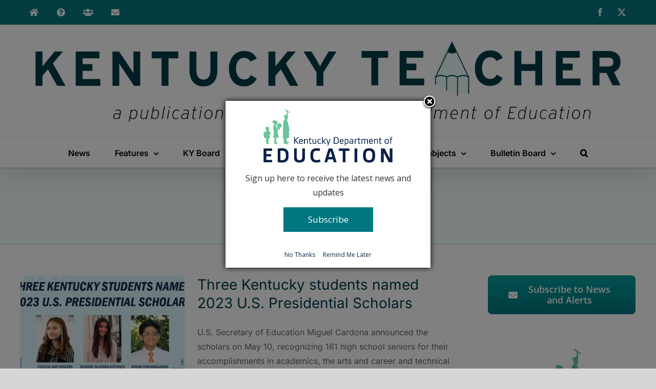

--- FILE ---
content_type: text/html; charset=UTF-8
request_url: https://www.kentuckyteacher.org/tag/the-white-house/
body_size: 9152
content:
<!DOCTYPE html>
<html class="avada-html-layout-wide avada-html-header-position-top avada-html-is-archive" lang="en-US" prefix="og: http://ogp.me/ns# fb: http://ogp.me/ns/fb#">
<head>
	<meta http-equiv="X-UA-Compatible" content="IE=edge" />
	<meta http-equiv="Content-Type" content="text/html; charset=utf-8"/>
	<meta name="viewport" content="width=device-width, initial-scale=1" />
	<title>The White House &#8211; Kentucky Teacher</title>
<meta name='robots' content='max-image-preview:large' />
	<style>img:is([sizes="auto" i], [sizes^="auto," i]) { contain-intrinsic-size: 3000px 1500px }</style>
	<link rel='dns-prefetch' href='//platform-api.sharethis.com' />
<link rel="alternate" type="application/rss+xml" title="Kentucky Teacher &raquo; Feed" href="https://www.kentuckyteacher.org/feed/" />
<link rel="alternate" type="application/rss+xml" title="Kentucky Teacher &raquo; Comments Feed" href="https://www.kentuckyteacher.org/comments/feed/" />
		
		
		
				<link rel="alternate" type="application/rss+xml" title="Kentucky Teacher &raquo; The White House Tag Feed" href="https://www.kentuckyteacher.org/tag/the-white-house/feed/" />
				
		<meta property="og:locale" content="en_US"/>
		<meta property="og:type" content="article"/>
		<meta property="og:site_name" content="Kentucky Teacher"/>
		<meta property="og:title" content="  The White House"/>
				<meta property="og:url" content="https://www.kentuckyteacher.org/news/2023/05/three-kentucky-students-named-2023-u-s-presidential-scholars/"/>
																				<meta property="og:image" content="https://www.kentuckyteacher.org/wp-content/uploads/2023/05/Three-Kentucky-Students-Named-2023-U.S.-Presidential-Scholars-01.png"/>
		<meta property="og:image:width" content="800"/>
		<meta property="og:image:height" content="400"/>
		<meta property="og:image:type" content="image/png"/>
				<link rel='stylesheet' id='tablepress-default-css' href='https://www.kentuckyteacher.org/wp-content/plugins/tablepress/css/build/default.css?ver=3.2.5' type='text/css' media='all' />
<link rel='stylesheet' id='child-style-css' href='https://www.kentuckyteacher.org/wp-content/themes/Avada-Child-Theme/style.css?ver=6.8.3' type='text/css' media='all' />
<link rel='stylesheet' id='fusion-dynamic-css-css' href='https://www.kentuckyteacher.org/wp-content/uploads/fusion-styles/f5c248476f14035e870106daa5328415.min.css?ver=3.11.14' type='text/css' media='all' />
<script type="text/javascript" src="https://www.kentuckyteacher.org/wp-includes/js/jquery/jquery.min.js?ver=3.7.1" id="jquery-core-js"></script>
<script type="text/javascript" src="https://www.kentuckyteacher.org/wp-includes/js/jquery/jquery-migrate.min.js?ver=3.4.1" id="jquery-migrate-js"></script>
<script type="text/javascript" src="//platform-api.sharethis.com/js/sharethis.js#source=googleanalytics-wordpress#product=ga" id="googleanalytics-platform-sharethis-js"></script>
<link rel="https://api.w.org/" href="https://www.kentuckyteacher.org/wp-json/" /><link rel="alternate" title="JSON" type="application/json" href="https://www.kentuckyteacher.org/wp-json/wp/v2/tags/5575" /><link rel="EditURI" type="application/rsd+xml" title="RSD" href="https://www.kentuckyteacher.org/xmlrpc.php?rsd" />
<link id='MediaRSS' rel='alternate' type='application/rss+xml' title='NextGEN Gallery RSS Feed' href='https://www.kentuckyteacher.org/wp-content/plugins/nextgen-gallery/src/Legacy/xml/media-rss.php' />
<link rel="preload" href="https://www.kentuckyteacher.org/wp-content/themes/Avada/includes/lib/assets/fonts/icomoon/awb-icons.woff" as="font" type="font/woff" crossorigin><link rel="preload" href="//www.kentuckyteacher.org/wp-content/themes/Avada/includes/lib/assets/fonts/fontawesome/webfonts/fa-brands-400.woff2" as="font" type="font/woff2" crossorigin><link rel="preload" href="//www.kentuckyteacher.org/wp-content/themes/Avada/includes/lib/assets/fonts/fontawesome/webfonts/fa-regular-400.woff2" as="font" type="font/woff2" crossorigin><link rel="preload" href="//www.kentuckyteacher.org/wp-content/themes/Avada/includes/lib/assets/fonts/fontawesome/webfonts/fa-solid-900.woff2" as="font" type="font/woff2" crossorigin><style type="text/css" id="css-fb-visibility">@media screen and (max-width: 640px){.fusion-no-small-visibility{display:none !important;}body .sm-text-align-center{text-align:center !important;}body .sm-text-align-left{text-align:left !important;}body .sm-text-align-right{text-align:right !important;}body .sm-flex-align-center{justify-content:center !important;}body .sm-flex-align-flex-start{justify-content:flex-start !important;}body .sm-flex-align-flex-end{justify-content:flex-end !important;}body .sm-mx-auto{margin-left:auto !important;margin-right:auto !important;}body .sm-ml-auto{margin-left:auto !important;}body .sm-mr-auto{margin-right:auto !important;}body .fusion-absolute-position-small{position:absolute;top:auto;width:100%;}.awb-sticky.awb-sticky-small{ position: sticky; top: var(--awb-sticky-offset,0); }}@media screen and (min-width: 641px) and (max-width: 1024px){.fusion-no-medium-visibility{display:none !important;}body .md-text-align-center{text-align:center !important;}body .md-text-align-left{text-align:left !important;}body .md-text-align-right{text-align:right !important;}body .md-flex-align-center{justify-content:center !important;}body .md-flex-align-flex-start{justify-content:flex-start !important;}body .md-flex-align-flex-end{justify-content:flex-end !important;}body .md-mx-auto{margin-left:auto !important;margin-right:auto !important;}body .md-ml-auto{margin-left:auto !important;}body .md-mr-auto{margin-right:auto !important;}body .fusion-absolute-position-medium{position:absolute;top:auto;width:100%;}.awb-sticky.awb-sticky-medium{ position: sticky; top: var(--awb-sticky-offset,0); }}@media screen and (min-width: 1025px){.fusion-no-large-visibility{display:none !important;}body .lg-text-align-center{text-align:center !important;}body .lg-text-align-left{text-align:left !important;}body .lg-text-align-right{text-align:right !important;}body .lg-flex-align-center{justify-content:center !important;}body .lg-flex-align-flex-start{justify-content:flex-start !important;}body .lg-flex-align-flex-end{justify-content:flex-end !important;}body .lg-mx-auto{margin-left:auto !important;margin-right:auto !important;}body .lg-ml-auto{margin-left:auto !important;}body .lg-mr-auto{margin-right:auto !important;}body .fusion-absolute-position-large{position:absolute;top:auto;width:100%;}.awb-sticky.awb-sticky-large{ position: sticky; top: var(--awb-sticky-offset,0); }}</style>		<script type="text/javascript">
			var doc = document.documentElement;
			doc.setAttribute( 'data-useragent', navigator.userAgent );
		</script>
		<!-- Google tag (gtag.js) -->
<script async src="https://www.googletagmanager.com/gtag/js?id=G-5LWZ12FNVL"></script>
<script>
  window.dataLayer = window.dataLayer || [];
  function gtag(){dataLayer.push(arguments);}
  gtag('js', new Date());

  gtag('config', 'G-5LWZ12FNVL');
</script>

	</head>

<body class="archive tag tag-the-white-house tag-5575 wp-theme-Avada wp-child-theme-Avada-Child-Theme has-sidebar fusion-image-hovers fusion-pagination-sizing fusion-button_type-flat fusion-button_span-no fusion-button_gradient-linear avada-image-rollover-circle-yes avada-image-rollover-no fusion-has-button-gradient fusion-body ltr fusion-sticky-header no-tablet-sticky-header no-mobile-sticky-header no-mobile-slidingbar no-mobile-totop fusion-sub-menu-fade mobile-logo-pos-center layout-wide-mode avada-has-boxed-modal-shadow- layout-scroll-offset-full avada-has-zero-margin-offset-top fusion-top-header menu-text-align-center mobile-menu-design-classic fusion-show-pagination-text fusion-header-layout-v5 avada-responsive avada-footer-fx-sticky avada-menu-highlight-style-bar fusion-search-form-clean fusion-main-menu-search-overlay fusion-avatar-circle avada-dropdown-styles avada-blog-layout-medium avada-blog-archive-layout-medium avada-header-shadow-yes avada-menu-icon-position-left avada-has-megamenu-shadow avada-has-mobile-menu-search avada-has-main-nav-search-icon avada-has-breadcrumb-mobile-hidden avada-has-titlebar-bar_and_content avada-has-pagination-width_height avada-flyout-menu-direction-fade avada-ec-views-v1" data-awb-post-id="41592">
		<a class="skip-link screen-reader-text" href="#content">Skip to content</a>

	<div id="boxed-wrapper">
		<div class="fusion-sides-frame"></div>
		<div id="wrapper" class="fusion-wrapper">
			<div id="home" style="position:relative;top:-1px;"></div>
			
				
			<header class="fusion-header-wrapper fusion-header-shadow">
				<div class="fusion-header-v5 fusion-logo-alignment fusion-logo-center fusion-sticky-menu- fusion-sticky-logo- fusion-mobile-logo- fusion-sticky-menu-only fusion-header-menu-align-center fusion-mobile-menu-design-classic">
					
<div class="fusion-secondary-header">
	<div class="fusion-row">
					<div class="fusion-alignleft">
				<nav class="fusion-secondary-menu" role="navigation" aria-label="Secondary Menu"><ul id="menu-pages" class="menu"><li  id="menu-item-15"  class="menu-item menu-item-type-custom menu-item-object-custom menu-item-home menu-item-15"  data-item-id="15"><a  title="Home" href="http://www.kentuckyteacher.org" class="fusion-icon-only-link fusion-flex-link fusion-bar-highlight"><span class="fusion-megamenu-icon"><i class="glyphicon fa-home fas" aria-hidden="true"></i></span><span class="menu-text"><span class="menu-title">Home</span></span></a></li><li  id="menu-item-16"  class="menu-item menu-item-type-post_type menu-item-object-page menu-item-16"  data-item-id="16"><a  title="About" href="https://www.kentuckyteacher.org/about/" class="fusion-icon-only-link fusion-flex-link fusion-bar-highlight fusion-has-description"><span class="fusion-megamenu-icon"><i class="glyphicon fa-question-circle fas" aria-hidden="true"></i></span><span class="menu-text"><span class="menu-title">About<span class="fusion-menu-description">This is an example of a WordPress page, you could edit this to put information about yourself or your site so readers know where you are coming from. You can create as many pages like this one or sub-pages as you like and manage all of your content inside of WordPress.</span></span></span></a></li><li  id="menu-item-39959"  class="menu-item menu-item-type-post_type menu-item-object-page menu-item-39959"  data-item-id="39959"><a  title="Staff" href="https://www.kentuckyteacher.org/about/staff/" class="fusion-icon-only-link fusion-flex-link fusion-bar-highlight"><span class="fusion-megamenu-icon"><i class="glyphicon fa-users fas" aria-hidden="true"></i></span><span class="menu-text"><span class="menu-title">Staff</span></span></a></li><li  id="menu-item-26"  class="menu-item menu-item-type-post_type menu-item-object-page menu-item-26"  data-item-id="26"><a  title="Contact" href="https://www.kentuckyteacher.org/contact/" class="fusion-icon-only-link fusion-flex-link fusion-bar-highlight fusion-has-description"><span class="fusion-megamenu-icon"><i class="glyphicon fa-envelope fas" aria-hidden="true"></i></span><span class="menu-text"><span class="menu-title">Contact<span class="fusion-menu-description">[contact-form 1 “Contact form 1”]</span></span></span></a></li></ul></nav><nav class="fusion-mobile-nav-holder fusion-mobile-menu-text-align-left" aria-label="Secondary Mobile Menu"></nav>			</div>
							<div class="fusion-alignright">
				<div class="fusion-social-links-header"><div class="fusion-social-networks"><div class="fusion-social-networks-wrapper"><a  class="fusion-social-network-icon fusion-tooltip fusion-facebook awb-icon-facebook" style data-placement="bottom" data-title="Facebook" data-toggle="tooltip" title="Facebook" href="https://www.facebook.com/KentuckyTeacher" target="_blank" rel="noreferrer nofollow"><span class="screen-reader-text">Facebook</span></a><a  class="fusion-social-network-icon fusion-tooltip fusion-twitter awb-icon-twitter" style data-placement="bottom" data-title="X" data-toggle="tooltip" title="X" href="https://twitter.com/KyDeptofEd" target="_blank" rel="noopener noreferrer nofollow"><span class="screen-reader-text">X</span></a></div></div></div>			</div>
			</div>
</div>
<div class="fusion-header-sticky-height"></div>
<div class="fusion-sticky-header-wrapper"> <!-- start fusion sticky header wrapper -->
	<div class="fusion-header">
		<div class="fusion-row">
							<div class="fusion-logo" data-margin-top="0px" data-margin-bottom="0px" data-margin-left="0px" data-margin-right="0px">
			<a class="fusion-logo-link"  href="https://www.kentuckyteacher.org/" >

						<!-- standard logo -->
			<img src="https://www.kentuckyteacher.org/wp-content/uploads/2022/04/Kentucky-Teacher-Logo-FNL-2-22-01.png" srcset="https://www.kentuckyteacher.org/wp-content/uploads/2022/04/Kentucky-Teacher-Logo-FNL-2-22-01.png 1x" width="3300" height="602" alt="Kentucky Teacher Logo" data-retina_logo_url="" class="fusion-standard-logo" />

			
					</a>
		</div>
										
					</div>
	</div>
	<div class="fusion-secondary-main-menu">
		<div class="fusion-row">
			<nav class="fusion-main-menu" aria-label="Main Menu"><div class="fusion-overlay-search">		<form role="search" class="searchform fusion-search-form  fusion-search-form-clean" method="get" action="https://www.kentuckyteacher.org/">
			<div class="fusion-search-form-content">

				
				<div class="fusion-search-field search-field">
					<label><span class="screen-reader-text">Search for:</span>
													<input type="search" value="" name="s" class="s" placeholder="Search..." required aria-required="true" aria-label="Search..."/>
											</label>
				</div>
				<div class="fusion-search-button search-button">
					<input type="submit" class="fusion-search-submit searchsubmit" aria-label="Search" value="&#xf002;" />
									</div>

				
			</div>


			
		</form>
		<div class="fusion-search-spacer"></div><a href="#" role="button" aria-label="Close Search" class="fusion-close-search"></a></div><ul id="menu-categories" class="fusion-menu"><li  id="menu-item-60"  class="menu-item menu-item-type-taxonomy menu-item-object-category menu-item-60"  data-item-id="60"><a  href="https://www.kentuckyteacher.org/news/" class="fusion-bar-highlight"><span class="menu-text">News</span></a></li><li  id="menu-item-10"  class="menu-item menu-item-type-taxonomy menu-item-object-category menu-item-has-children menu-item-10 fusion-dropdown-menu"  data-item-id="10"><a  href="https://www.kentuckyteacher.org/features/" class="fusion-bar-highlight"><span class="menu-text">Features</span> <span class="fusion-caret"><i class="fusion-dropdown-indicator" aria-hidden="true"></i></span></a><ul class="sub-menu"><li  id="menu-item-9717"  class="menu-item menu-item-type-taxonomy menu-item-object-category menu-item-9717 fusion-dropdown-submenu" ><a  href="https://www.kentuckyteacher.org/features/photos/" class="fusion-bar-highlight"><span>Photos</span></a></li></ul></li><li  id="menu-item-39944"  class="menu-item menu-item-type-taxonomy menu-item-object-category menu-item-39944"  data-item-id="39944"><a  href="https://www.kentuckyteacher.org/kyboard/" class="fusion-bar-highlight"><span class="menu-text">KY Board</span></a></li><li  id="menu-item-25251"  class="menu-item menu-item-type-taxonomy menu-item-object-category menu-item-has-children menu-item-25251 fusion-dropdown-menu"  data-item-id="25251"><a  href="https://www.kentuckyteacher.org/leadership/" class="fusion-bar-highlight"><span class="menu-text">Leadership</span> <span class="fusion-caret"><i class="fusion-dropdown-indicator" aria-hidden="true"></i></span></a><ul class="sub-menu"><li  id="menu-item-7"  class="menu-item menu-item-type-taxonomy menu-item-object-category menu-item-7 fusion-dropdown-submenu" ><a  href="https://www.kentuckyteacher.org/leadership/commissioners-comments/" class="fusion-bar-highlight"><span>Commissioner&#8217;s Comments</span></a></li><li  id="menu-item-28129"  class="menu-item menu-item-type-taxonomy menu-item-object-category menu-item-28129 fusion-dropdown-submenu" ><a  href="https://www.kentuckyteacher.org/leadership/educator-spotlight/" class="fusion-bar-highlight"><span>Educator Spotlight</span></a></li><li  id="menu-item-36440"  class="menu-item menu-item-type-taxonomy menu-item-object-category menu-item-36440 fusion-dropdown-submenu" ><a  href="https://www.kentuckyteacher.org/leadership/kde-employee-spotlight/" class="fusion-bar-highlight"><span>KDE Employee Spotlight</span></a></li><li  id="menu-item-21410"  class="menu-item menu-item-type-taxonomy menu-item-object-category menu-item-21410 fusion-dropdown-submenu" ><a  href="https://www.kentuckyteacher.org/leadership/guest-columns/" class="fusion-bar-highlight"><span>Guest Columns</span></a></li></ul></li><li  id="menu-item-33651"  class="menu-item menu-item-type-taxonomy menu-item-object-category menu-item-has-children menu-item-33651 fusion-dropdown-menu"  data-item-id="33651"><a  href="https://www.kentuckyteacher.org/student-support/" class="fusion-bar-highlight"><span class="menu-text">Student Support</span> <span class="fusion-caret"><i class="fusion-dropdown-indicator" aria-hidden="true"></i></span></a><ul class="sub-menu"><li  id="menu-item-34036"  class="menu-item menu-item-type-taxonomy menu-item-object-category menu-item-34036 fusion-dropdown-submenu" ><a  href="https://www.kentuckyteacher.org/student-support/giftedandtalented/" class="fusion-bar-highlight"><span>Gifted and Talented</span></a></li><li  id="menu-item-33724"  class="menu-item menu-item-type-taxonomy menu-item-object-category menu-item-33724 fusion-dropdown-submenu" ><a  href="https://www.kentuckyteacher.org/student-support/school-counselors/" class="fusion-bar-highlight"><span>School Counselors</span></a></li><li  id="menu-item-33652"  class="menu-item menu-item-type-taxonomy menu-item-object-category menu-item-33652 fusion-dropdown-submenu" ><a  href="https://www.kentuckyteacher.org/student-support/school-safety/" class="fusion-bar-highlight"><span>School Safety</span></a></li></ul></li><li  id="menu-item-25252"  class="menu-item menu-item-type-taxonomy menu-item-object-category menu-item-has-children menu-item-25252 fusion-dropdown-menu"  data-item-id="25252"><a  href="https://www.kentuckyteacher.org/subjects/" class="fusion-bar-highlight"><span class="menu-text">Subjects</span> <span class="fusion-caret"><i class="fusion-dropdown-indicator" aria-hidden="true"></i></span></a><ul class="sub-menu"><li  id="menu-item-31728"  class="menu-item menu-item-type-taxonomy menu-item-object-category menu-item-31728 fusion-dropdown-submenu" ><a  href="https://www.kentuckyteacher.org/subjects/career-technical-education/" class="fusion-bar-highlight"><span>Career &amp; Technical Education</span></a></li><li  id="menu-item-25254"  class="menu-item menu-item-type-taxonomy menu-item-object-category menu-item-25254 fusion-dropdown-submenu" ><a  href="https://www.kentuckyteacher.org/subjects/global-competency-world-languages/" class="fusion-bar-highlight"><span>Global Competency/World Languages</span></a></li><li  id="menu-item-28237"  class="menu-item menu-item-type-taxonomy menu-item-object-category menu-item-28237 fusion-dropdown-submenu" ><a  href="https://www.kentuckyteacher.org/subjects/health-and-physical-education/" class="fusion-bar-highlight"><span>Health and Physical Education</span></a></li><li  id="menu-item-25890"  class="menu-item menu-item-type-taxonomy menu-item-object-category menu-item-25890 fusion-dropdown-submenu" ><a  href="https://www.kentuckyteacher.org/subjects/library-media/" class="fusion-bar-highlight"><span>Library Media</span></a></li><li  id="menu-item-25253"  class="menu-item menu-item-type-taxonomy menu-item-object-category menu-item-25253 fusion-dropdown-submenu" ><a  href="https://www.kentuckyteacher.org/subjects/literacy/" class="fusion-bar-highlight"><span>Literacy</span></a></li><li  id="menu-item-27096"  class="menu-item menu-item-type-taxonomy menu-item-object-category menu-item-27096 fusion-dropdown-submenu" ><a  href="https://www.kentuckyteacher.org/subjects/mathematics/" class="fusion-bar-highlight"><span>Mathematics</span></a></li><li  id="menu-item-26273"  class="menu-item menu-item-type-taxonomy menu-item-object-category menu-item-26273 fusion-dropdown-submenu" ><a  href="https://www.kentuckyteacher.org/subjects/science/" class="fusion-bar-highlight"><span>Science</span></a></li><li  id="menu-item-27486"  class="menu-item menu-item-type-taxonomy menu-item-object-category menu-item-27486 fusion-dropdown-submenu" ><a  href="https://www.kentuckyteacher.org/subjects/social-studies/" class="fusion-bar-highlight"><span>Social Studies</span></a></li><li  id="menu-item-26697"  class="menu-item menu-item-type-taxonomy menu-item-object-category menu-item-26697 fusion-dropdown-submenu" ><a  href="https://www.kentuckyteacher.org/subjects/visual-performing-arts/" class="fusion-bar-highlight"><span>Visual &amp; Performing Arts</span></a></li></ul></li><li  id="menu-item-6"  class="menu-item menu-item-type-taxonomy menu-item-object-category menu-item-has-children menu-item-6 fusion-dropdown-menu"  data-item-id="6"><a  href="https://www.kentuckyteacher.org/bulletin-board/" class="fusion-bar-highlight"><span class="menu-text">Bulletin Board</span> <span class="fusion-caret"><i class="fusion-dropdown-indicator" aria-hidden="true"></i></span></a><ul class="sub-menu"><li  id="menu-item-5"  class="menu-item menu-item-type-taxonomy menu-item-object-category menu-item-5 fusion-dropdown-submenu" ><a  href="https://www.kentuckyteacher.org/bulletin-board/announcements/" class="fusion-bar-highlight"><span>Announcements</span></a></li><li  id="menu-item-8"  class="menu-item menu-item-type-taxonomy menu-item-object-category menu-item-8 fusion-dropdown-submenu" ><a  href="https://www.kentuckyteacher.org/bulletin-board/conferences-workshops/" class="fusion-bar-highlight"><span>Conferences &amp; Workshops</span></a></li><li  id="menu-item-9"  class="menu-item menu-item-type-taxonomy menu-item-object-category menu-item-9 fusion-dropdown-submenu" ><a  href="https://www.kentuckyteacher.org/bulletin-board/contest-events/" class="fusion-bar-highlight"><span>Contests &amp; Other Events</span></a></li><li  id="menu-item-13"  class="menu-item menu-item-type-taxonomy menu-item-object-category menu-item-13 fusion-dropdown-submenu" ><a  href="https://www.kentuckyteacher.org/bulletin-board/resources/" class="fusion-bar-highlight"><span>Resources</span></a></li><li  id="menu-item-14"  class="menu-item menu-item-type-taxonomy menu-item-object-category menu-item-14 fusion-dropdown-submenu" ><a  href="https://www.kentuckyteacher.org/bulletin-board/special-recognition/" class="fusion-bar-highlight"><span>Special Recognition</span></a></li></ul></li><li class="fusion-custom-menu-item fusion-main-menu-search fusion-search-overlay"><a class="fusion-main-menu-icon fusion-bar-highlight" href="#" aria-label="Search" data-title="Search" title="Search" role="button" aria-expanded="false"></a></li></ul></nav><div class="fusion-mobile-navigation"><ul id="menu-categories-1" class="fusion-mobile-menu"><li   class="menu-item menu-item-type-taxonomy menu-item-object-category menu-item-60"  data-item-id="60"><a  href="https://www.kentuckyteacher.org/news/" class="fusion-bar-highlight"><span class="menu-text">News</span></a></li><li   class="menu-item menu-item-type-taxonomy menu-item-object-category menu-item-has-children menu-item-10 fusion-dropdown-menu"  data-item-id="10"><a  href="https://www.kentuckyteacher.org/features/" class="fusion-bar-highlight"><span class="menu-text">Features</span> <span class="fusion-caret"><i class="fusion-dropdown-indicator" aria-hidden="true"></i></span></a><ul class="sub-menu"><li   class="menu-item menu-item-type-taxonomy menu-item-object-category menu-item-9717 fusion-dropdown-submenu" ><a  href="https://www.kentuckyteacher.org/features/photos/" class="fusion-bar-highlight"><span>Photos</span></a></li></ul></li><li   class="menu-item menu-item-type-taxonomy menu-item-object-category menu-item-39944"  data-item-id="39944"><a  href="https://www.kentuckyteacher.org/kyboard/" class="fusion-bar-highlight"><span class="menu-text">KY Board</span></a></li><li   class="menu-item menu-item-type-taxonomy menu-item-object-category menu-item-has-children menu-item-25251 fusion-dropdown-menu"  data-item-id="25251"><a  href="https://www.kentuckyteacher.org/leadership/" class="fusion-bar-highlight"><span class="menu-text">Leadership</span> <span class="fusion-caret"><i class="fusion-dropdown-indicator" aria-hidden="true"></i></span></a><ul class="sub-menu"><li   class="menu-item menu-item-type-taxonomy menu-item-object-category menu-item-7 fusion-dropdown-submenu" ><a  href="https://www.kentuckyteacher.org/leadership/commissioners-comments/" class="fusion-bar-highlight"><span>Commissioner&#8217;s Comments</span></a></li><li   class="menu-item menu-item-type-taxonomy menu-item-object-category menu-item-28129 fusion-dropdown-submenu" ><a  href="https://www.kentuckyteacher.org/leadership/educator-spotlight/" class="fusion-bar-highlight"><span>Educator Spotlight</span></a></li><li   class="menu-item menu-item-type-taxonomy menu-item-object-category menu-item-36440 fusion-dropdown-submenu" ><a  href="https://www.kentuckyteacher.org/leadership/kde-employee-spotlight/" class="fusion-bar-highlight"><span>KDE Employee Spotlight</span></a></li><li   class="menu-item menu-item-type-taxonomy menu-item-object-category menu-item-21410 fusion-dropdown-submenu" ><a  href="https://www.kentuckyteacher.org/leadership/guest-columns/" class="fusion-bar-highlight"><span>Guest Columns</span></a></li></ul></li><li   class="menu-item menu-item-type-taxonomy menu-item-object-category menu-item-has-children menu-item-33651 fusion-dropdown-menu"  data-item-id="33651"><a  href="https://www.kentuckyteacher.org/student-support/" class="fusion-bar-highlight"><span class="menu-text">Student Support</span> <span class="fusion-caret"><i class="fusion-dropdown-indicator" aria-hidden="true"></i></span></a><ul class="sub-menu"><li   class="menu-item menu-item-type-taxonomy menu-item-object-category menu-item-34036 fusion-dropdown-submenu" ><a  href="https://www.kentuckyteacher.org/student-support/giftedandtalented/" class="fusion-bar-highlight"><span>Gifted and Talented</span></a></li><li   class="menu-item menu-item-type-taxonomy menu-item-object-category menu-item-33724 fusion-dropdown-submenu" ><a  href="https://www.kentuckyteacher.org/student-support/school-counselors/" class="fusion-bar-highlight"><span>School Counselors</span></a></li><li   class="menu-item menu-item-type-taxonomy menu-item-object-category menu-item-33652 fusion-dropdown-submenu" ><a  href="https://www.kentuckyteacher.org/student-support/school-safety/" class="fusion-bar-highlight"><span>School Safety</span></a></li></ul></li><li   class="menu-item menu-item-type-taxonomy menu-item-object-category menu-item-has-children menu-item-25252 fusion-dropdown-menu"  data-item-id="25252"><a  href="https://www.kentuckyteacher.org/subjects/" class="fusion-bar-highlight"><span class="menu-text">Subjects</span> <span class="fusion-caret"><i class="fusion-dropdown-indicator" aria-hidden="true"></i></span></a><ul class="sub-menu"><li   class="menu-item menu-item-type-taxonomy menu-item-object-category menu-item-31728 fusion-dropdown-submenu" ><a  href="https://www.kentuckyteacher.org/subjects/career-technical-education/" class="fusion-bar-highlight"><span>Career &amp; Technical Education</span></a></li><li   class="menu-item menu-item-type-taxonomy menu-item-object-category menu-item-25254 fusion-dropdown-submenu" ><a  href="https://www.kentuckyteacher.org/subjects/global-competency-world-languages/" class="fusion-bar-highlight"><span>Global Competency/World Languages</span></a></li><li   class="menu-item menu-item-type-taxonomy menu-item-object-category menu-item-28237 fusion-dropdown-submenu" ><a  href="https://www.kentuckyteacher.org/subjects/health-and-physical-education/" class="fusion-bar-highlight"><span>Health and Physical Education</span></a></li><li   class="menu-item menu-item-type-taxonomy menu-item-object-category menu-item-25890 fusion-dropdown-submenu" ><a  href="https://www.kentuckyteacher.org/subjects/library-media/" class="fusion-bar-highlight"><span>Library Media</span></a></li><li   class="menu-item menu-item-type-taxonomy menu-item-object-category menu-item-25253 fusion-dropdown-submenu" ><a  href="https://www.kentuckyteacher.org/subjects/literacy/" class="fusion-bar-highlight"><span>Literacy</span></a></li><li   class="menu-item menu-item-type-taxonomy menu-item-object-category menu-item-27096 fusion-dropdown-submenu" ><a  href="https://www.kentuckyteacher.org/subjects/mathematics/" class="fusion-bar-highlight"><span>Mathematics</span></a></li><li   class="menu-item menu-item-type-taxonomy menu-item-object-category menu-item-26273 fusion-dropdown-submenu" ><a  href="https://www.kentuckyteacher.org/subjects/science/" class="fusion-bar-highlight"><span>Science</span></a></li><li   class="menu-item menu-item-type-taxonomy menu-item-object-category menu-item-27486 fusion-dropdown-submenu" ><a  href="https://www.kentuckyteacher.org/subjects/social-studies/" class="fusion-bar-highlight"><span>Social Studies</span></a></li><li   class="menu-item menu-item-type-taxonomy menu-item-object-category menu-item-26697 fusion-dropdown-submenu" ><a  href="https://www.kentuckyteacher.org/subjects/visual-performing-arts/" class="fusion-bar-highlight"><span>Visual &amp; Performing Arts</span></a></li></ul></li><li   class="menu-item menu-item-type-taxonomy menu-item-object-category menu-item-has-children menu-item-6 fusion-dropdown-menu"  data-item-id="6"><a  href="https://www.kentuckyteacher.org/bulletin-board/" class="fusion-bar-highlight"><span class="menu-text">Bulletin Board</span> <span class="fusion-caret"><i class="fusion-dropdown-indicator" aria-hidden="true"></i></span></a><ul class="sub-menu"><li   class="menu-item menu-item-type-taxonomy menu-item-object-category menu-item-5 fusion-dropdown-submenu" ><a  href="https://www.kentuckyteacher.org/bulletin-board/announcements/" class="fusion-bar-highlight"><span>Announcements</span></a></li><li   class="menu-item menu-item-type-taxonomy menu-item-object-category menu-item-8 fusion-dropdown-submenu" ><a  href="https://www.kentuckyteacher.org/bulletin-board/conferences-workshops/" class="fusion-bar-highlight"><span>Conferences &amp; Workshops</span></a></li><li   class="menu-item menu-item-type-taxonomy menu-item-object-category menu-item-9 fusion-dropdown-submenu" ><a  href="https://www.kentuckyteacher.org/bulletin-board/contest-events/" class="fusion-bar-highlight"><span>Contests &amp; Other Events</span></a></li><li   class="menu-item menu-item-type-taxonomy menu-item-object-category menu-item-13 fusion-dropdown-submenu" ><a  href="https://www.kentuckyteacher.org/bulletin-board/resources/" class="fusion-bar-highlight"><span>Resources</span></a></li><li   class="menu-item menu-item-type-taxonomy menu-item-object-category menu-item-14 fusion-dropdown-submenu" ><a  href="https://www.kentuckyteacher.org/bulletin-board/special-recognition/" class="fusion-bar-highlight"><span>Special Recognition</span></a></li></ul></li></ul></div>
<nav class="fusion-mobile-nav-holder fusion-mobile-menu-text-align-left" aria-label="Main Menu Mobile"></nav>

			
<div class="fusion-clearfix"></div>
<div class="fusion-mobile-menu-search">
			<form role="search" class="searchform fusion-search-form  fusion-search-form-clean" method="get" action="https://www.kentuckyteacher.org/">
			<div class="fusion-search-form-content">

				
				<div class="fusion-search-field search-field">
					<label><span class="screen-reader-text">Search for:</span>
													<input type="search" value="" name="s" class="s" placeholder="Search..." required aria-required="true" aria-label="Search..."/>
											</label>
				</div>
				<div class="fusion-search-button search-button">
					<input type="submit" class="fusion-search-submit searchsubmit" aria-label="Search" value="&#xf002;" />
									</div>

				
			</div>


			
		</form>
		</div>
		</div>
	</div>
</div> <!-- end fusion sticky header wrapper -->
				</div>
				<div class="fusion-clearfix"></div>
			</header>
							
						<div id="sliders-container" class="fusion-slider-visibility">
					</div>
				
				
			
			<section class="avada-page-titlebar-wrapper" aria-label="Page Title Bar">
	<div class="fusion-page-title-bar fusion-page-title-bar-breadcrumbs fusion-page-title-bar-center">
		<div class="fusion-page-title-row">
			<div class="fusion-page-title-wrapper">
				<div class="fusion-page-title-captions">

																							<h1 class="entry-title">The White House</h1>

											
																
				</div>

				
			</div>
		</div>
	</div>
</section>

						<main id="main" class="clearfix ">
				<div class="fusion-row" style="">
<section id="content" class="" style="float: left;">
	
	<div id="posts-container" class="fusion-blog-archive fusion-blog-layout-medium-wrapper fusion-clearfix">
	<div class="fusion-posts-container fusion-blog-layout-medium fusion-blog-pagination " data-pages="1">
		
		
													<article id="post-41592" class="fusion-post-medium  post fusion-clearfix post-41592 type-post status-publish format-standard has-post-thumbnail hentry category-news tag-jason-glass tag-the-white-house tag-u-s-education-secretary-miguel-cardona tag-u-s-presidential-scholars-program">
				
				
				
									
		<div class="fusion-flexslider flexslider fusion-flexslider-loading fusion-post-slideshow">
		<ul class="slides">
																		<li><div  class="fusion-image-wrapper fusion-image-size-fixed" aria-haspopup="true">
							<a href="https://www.kentuckyteacher.org/news/2023/05/three-kentucky-students-named-2023-u-s-presidential-scholars/" aria-label="Three Kentucky students named 2023 U.S. Presidential Scholars">
							<img width="320" height="202" src="https://www.kentuckyteacher.org/wp-content/uploads/2023/05/Three-Kentucky-Students-Named-2023-U.S.-Presidential-Scholars-01-320x202.png" class="attachment-blog-medium size-blog-medium wp-post-image" alt="Graphic reads Three Kentucky Students Named 2023 U.S. Presidential Scholars with photos of three smiling students" decoding="async" fetchpriority="high" />			</a>
							</div>
</li>
																		</ul>
	</div>
				
				
				
				<div class="fusion-post-content post-content">
					<h2 class="entry-title fusion-post-title"><a href="https://www.kentuckyteacher.org/news/2023/05/three-kentucky-students-named-2023-u-s-presidential-scholars/">Three Kentucky students named 2023 U.S. Presidential Scholars</a></h2>
										
					<div class="fusion-post-content-container">
						<p>U.S. Secretary of Education Miguel Cardona announced the scholars on May 10, recognizing 161 high school seniors for their accomplishments in academics, the arts and career and technical education fields. </p>					</div>
				</div>

									<div class="fusion-clearfix"></div>
				
																			<div class="fusion-meta-info">
																						<div class="fusion-alignleft">By <span class="vcard"><span class="fn"><a href="https://www.kentuckyteacher.org/author/wallace-bates/" title="Posts by Caleb Bates" rel="author">Caleb Bates</a></span></span><span class="fusion-inline-sep">|</span><span class="updated rich-snippet-hidden">2023-05-11T09:00:12-04:00</span><span>May 11, 2023</span><span class="fusion-inline-sep">|</span></div>							
																				</div>
									
				
							</article>

			
		
		
	</div>

			</div>
</section>
<aside id="sidebar" class="sidebar fusion-widget-area fusion-content-widget-area fusion-sidebar-right fusion-blogsidebar fusion-sticky-sidebar" style="float: right;" data="">
			<div class="fusion-sidebar-inner-content">
											
					<section id="custom_html-3" class="widget_text widget widget_custom_html" style="border-style: solid;border-color:transparent;border-width:0px;"><div class="textwidget custom-html-widget"><form action="https://public.govdelivery.com/accounts/KYDE/signup/32118" method="get" target="_blank">
<button type="submit" class="fusion-button button-flat button-xlarge button-default button-1 fusion-button-default-span  form-form-submit button-default"><i class="fa-envelope fas button-icon-left" aria-hidden="true"></i><span class="fusion-button-text">Subscribe to News and Alerts</span></button></form></div></section><style type="text/css" data-id="media_image-3">@media (max-width: 800px){#media_image-3{text-align:center !important;}}</style><section id="media_image-3" class="fusion-widget-mobile-align-center fusion-widget-align-center widget widget_media_image" style="border-style: solid;text-align: center;border-color:transparent;border-width:0px;"><a href="https://education.ky.gov"><img width="200" height="200" src="https://www.kentuckyteacher.org/wp-content/uploads/2022/04/KDE-Logo-2021-Square-RGB-Web-Cutout-01-200x200.png" class="image wp-image-39945  attachment-fusion-200 size-fusion-200" alt="Kentucky Department of Education Logo." style="max-width: 100%; height: auto;" decoding="async" loading="lazy" srcset="https://www.kentuckyteacher.org/wp-content/uploads/2022/04/KDE-Logo-2021-Square-RGB-Web-Cutout-01-66x66.png 66w, https://www.kentuckyteacher.org/wp-content/uploads/2022/04/KDE-Logo-2021-Square-RGB-Web-Cutout-01-150x150.png 150w, https://www.kentuckyteacher.org/wp-content/uploads/2022/04/KDE-Logo-2021-Square-RGB-Web-Cutout-01-200x200.png 200w, https://www.kentuckyteacher.org/wp-content/uploads/2022/04/KDE-Logo-2021-Square-RGB-Web-Cutout-01-300x300.png 300w, https://www.kentuckyteacher.org/wp-content/uploads/2022/04/KDE-Logo-2021-Square-RGB-Web-Cutout-01-400x400.png 400w, https://www.kentuckyteacher.org/wp-content/uploads/2022/04/KDE-Logo-2021-Square-RGB-Web-Cutout-01.png 413w" sizes="auto, (max-width: 200px) 100vw, 200px" /></a></section>					</div>
	</aside>
						
					</div>  <!-- fusion-row -->
				</main>  <!-- #main -->
				
				
								
					
		<div class="fusion-footer">
					
	<footer class="fusion-footer-widget-area fusion-widget-area">
		<div class="fusion-row">
			<div class="fusion-columns fusion-columns-2 fusion-widget-area">
				
																									<div class="fusion-column col-lg-6 col-md-6 col-sm-6">
							<style type="text/css" data-id="text-12">@media (max-width: 800px){#text-12{text-align:center !important;}}</style><section id="text-12" class="fusion-widget-mobile-align-center fusion-widget-align-center fusion-footer-widget-column widget widget_text" style="border-style: solid;text-align: center;border-color:transparent;border-width:0px;">			<div class="textwidget"><p style="font-family: var(--nav_typography-font-family);">The Kentucky Department of Education (KDE) publishes <i>Kentucky Teacher</i> to communicate directly with the state’s 40,000 public school teachers. The stories of this award-winning publication include news, perspectives, and practical, workable ideas for guiding students to higher levels of achievement.</p>
</div>
		<div style="clear:both;"></div></section><section id="menu-widget-2" class="fusion-footer-widget-column widget menu" style="border-style: solid;border-color:transparent;border-width:0px;"><style type="text/css">#menu-widget-2{text-align:center;}#fusion-menu-widget-2 li{display:inline-block;}#fusion-menu-widget-2 ul li a{display:inline-block;padding:0;border:0;color:#003b45;font-size:14px;}#fusion-menu-widget-2 ul li a:after{content:"|";color:#003b45;padding-right:10px;padding-left:10px;font-size:14px;}#fusion-menu-widget-2 ul li a:hover,#fusion-menu-widget-2 ul .menu-item.current-menu-item a{color:#114d8a;}#fusion-menu-widget-2 ul li:last-child a:after{display:none;}#fusion-menu-widget-2 ul li .fusion-widget-cart-number{margin:0 7px;background-color:#114d8a;color:#003b45;}#fusion-menu-widget-2 ul li.fusion-active-cart-icon .fusion-widget-cart-icon:after{color:#114d8a;}</style><nav id="fusion-menu-widget-2" class="fusion-widget-menu" aria-label="Secondary navigation"><ul id="menu-footer" class="menu"><li id="menu-item-32735" class="menu-item menu-item-type-custom menu-item-object-custom menu-item-32735"><a href="https://education.ky.gov/Pages/accessibility.aspx">Accessibility</a></li><li id="menu-item-32734" class="menu-item menu-item-type-custom menu-item-object-custom menu-item-32734"><a href="https://education.ky.gov/Pages/disclaimers.aspx">Disclaimers</a></li><li id="menu-item-32732" class="menu-item menu-item-type-custom menu-item-object-custom menu-item-32732"><a href="https://education.ky.gov/Pages/privacy.aspx">Privacy</a></li><li id="menu-item-32733" class="menu-item menu-item-type-custom menu-item-object-custom menu-item-32733"><a href="http://kentucky.gov/policies/Pages/security.aspx">Security</a></li><li id="menu-item-36091" class="menu-item menu-item-type-custom menu-item-object-custom menu-item-36091"><a href="https://education.ky.gov/Pages/Languages.aspx">Languages</a></li></ul></nav><div style="clear:both;"></div></section>																					</div>
																										<div class="fusion-column fusion-column-last col-lg-6 col-md-6 col-sm-6">
							<style type="text/css" data-id="media_image-2">@media (max-width: 800px){#media_image-2{text-align:center !important;}}</style><section id="media_image-2" class="fusion-widget-mobile-align-center fusion-widget-align-right fusion-footer-widget-column widget widget_media_image" style="border-style: solid;text-align: right;border-color:transparent;border-width:0px;"><a href="https://education.ky.gov/UnitedWeLearn/Pages/default.aspx"><img width="285" height="220" src="https://www.kentuckyteacher.org/wp-content/uploads/2022/04/United-We-Learn-Dark-Teal-and-White-01-300x232.png" class="image wp-image-39943  attachment-285x220 size-285x220" alt="United We Learn Logo" style="max-width: 100%; height: auto;" decoding="async" loading="lazy" srcset="https://www.kentuckyteacher.org/wp-content/uploads/2022/04/United-We-Learn-Dark-Teal-and-White-01-150x116.png 150w, https://www.kentuckyteacher.org/wp-content/uploads/2022/04/United-We-Learn-Dark-Teal-and-White-01-200x155.png 200w, https://www.kentuckyteacher.org/wp-content/uploads/2022/04/United-We-Learn-Dark-Teal-and-White-01-300x232.png 300w, https://www.kentuckyteacher.org/wp-content/uploads/2022/04/United-We-Learn-Dark-Teal-and-White-01-400x309.png 400w, https://www.kentuckyteacher.org/wp-content/uploads/2022/04/United-We-Learn-Dark-Teal-and-White-01-584x451.png 584w, https://www.kentuckyteacher.org/wp-content/uploads/2022/04/United-We-Learn-Dark-Teal-and-White-01-600x464.png 600w, https://www.kentuckyteacher.org/wp-content/uploads/2022/04/United-We-Learn-Dark-Teal-and-White-01-768x593.png 768w, https://www.kentuckyteacher.org/wp-content/uploads/2022/04/United-We-Learn-Dark-Teal-and-White-01.png 792w" sizes="auto, (max-width: 285px) 100vw, 285px" /></a><div style="clear:both;"></div></section>																					</div>
																																													
				<div class="fusion-clearfix"></div>
			</div> <!-- fusion-columns -->
		</div> <!-- fusion-row -->
	</footer> <!-- fusion-footer-widget-area -->

	
	<footer id="footer" class="fusion-footer-copyright-area">
		<div class="fusion-row">
			<div class="fusion-copyright-content">

				<div class="fusion-copyright-notice">
		<div>
		<span style="font-family: var(--nav_typography-font-family);"> © 2022 | <a href="https://education.ky.gov">Kentucky Department of Education</a> </span>	</div>
</div>
<div class="fusion-social-links-footer">
	<div class="fusion-social-networks"><div class="fusion-social-networks-wrapper"><a  class="fusion-social-network-icon fusion-tooltip fusion-facebook awb-icon-facebook" style data-placement="top" data-title="Facebook" data-toggle="tooltip" title="Facebook" href="https://www.facebook.com/KentuckyTeacher" target="_blank" rel="noreferrer nofollow"><span class="screen-reader-text">Facebook</span></a><a  class="fusion-social-network-icon fusion-tooltip fusion-twitter awb-icon-twitter" style data-placement="top" data-title="X" data-toggle="tooltip" title="X" href="https://twitter.com/KyDeptofEd" target="_blank" rel="noopener noreferrer nofollow"><span class="screen-reader-text">X</span></a></div></div></div>

			</div> <!-- fusion-fusion-copyright-content -->
		</div> <!-- fusion-row -->
	</footer> <!-- #footer -->
		</div> <!-- fusion-footer -->

		
																</div> <!-- wrapper -->
		</div> <!-- #boxed-wrapper -->
				<a class="fusion-one-page-text-link fusion-page-load-link" tabindex="-1" href="#" aria-hidden="true">Page load link</a>

		<div class="avada-footer-scripts">
			<script type="text/javascript">var fusionNavIsCollapsed=function(e){var t,n;window.innerWidth<=e.getAttribute("data-breakpoint")?(e.classList.add("collapse-enabled"),e.classList.remove("awb-menu_desktop"),e.classList.contains("expanded")||window.dispatchEvent(new CustomEvent("fusion-mobile-menu-collapsed",{detail:{nav:e}})),(n=e.querySelectorAll(".menu-item-has-children.expanded")).length&&n.forEach(function(e){e.querySelector(".awb-menu__open-nav-submenu_mobile").setAttribute("aria-expanded","false")})):(null!==e.querySelector(".menu-item-has-children.expanded .awb-menu__open-nav-submenu_click")&&e.querySelector(".menu-item-has-children.expanded .awb-menu__open-nav-submenu_click").click(),e.classList.remove("collapse-enabled"),e.classList.add("awb-menu_desktop"),null!==e.querySelector(".awb-menu__main-ul")&&e.querySelector(".awb-menu__main-ul").removeAttribute("style")),e.classList.add("no-wrapper-transition"),clearTimeout(t),t=setTimeout(()=>{e.classList.remove("no-wrapper-transition")},400),e.classList.remove("loading")},fusionRunNavIsCollapsed=function(){var e,t=document.querySelectorAll(".awb-menu");for(e=0;e<t.length;e++)fusionNavIsCollapsed(t[e])};function avadaGetScrollBarWidth(){var e,t,n,l=document.createElement("p");return l.style.width="100%",l.style.height="200px",(e=document.createElement("div")).style.position="absolute",e.style.top="0px",e.style.left="0px",e.style.visibility="hidden",e.style.width="200px",e.style.height="150px",e.style.overflow="hidden",e.appendChild(l),document.body.appendChild(e),t=l.offsetWidth,e.style.overflow="scroll",t==(n=l.offsetWidth)&&(n=e.clientWidth),document.body.removeChild(e),jQuery("html").hasClass("awb-scroll")&&10<t-n?10:t-n}fusionRunNavIsCollapsed(),window.addEventListener("fusion-resize-horizontal",fusionRunNavIsCollapsed);</script><script type="speculationrules">
{"prefetch":[{"source":"document","where":{"and":[{"href_matches":"\/*"},{"not":{"href_matches":["\/wp-*.php","\/wp-admin\/*","\/wp-content\/uploads\/*","\/wp-content\/*","\/wp-content\/plugins\/*","\/wp-content\/themes\/Avada-Child-Theme\/*","\/wp-content\/themes\/Avada\/*","\/*\\?(.+)"]}},{"not":{"selector_matches":"a[rel~=\"nofollow\"]"}},{"not":{"selector_matches":".no-prefetch, .no-prefetch a"}}]},"eagerness":"conservative"}]}
</script>
<script type="text/javascript" src="https://www.kentuckyteacher.org/wp-content/uploads/fusion-scripts/56da42fd637c3a9d05d7727afb82bb1f.min.js?ver=3.11.14" id="fusion-scripts-js"></script>
				<script type="text/javascript">
				jQuery( document ).ready( function() {
					var ajaxurl = 'https://www.kentuckyteacher.org/wp-admin/admin-ajax.php';
					if ( 0 < jQuery( '.fusion-login-nonce' ).length ) {
						jQuery.get( ajaxurl, { 'action': 'fusion_login_nonce' }, function( response ) {
							jQuery( '.fusion-login-nonce' ).html( response );
						});
					}
				});
				</script>
				<!-- GovDelivery Subscription Overlay -->
<script src="https://content.govdelivery.com/overlay/js/11167.js"></script>
<!-- End GovDelivery Overlay -->
<script>
jQuery(document).ready(function($) {
    $('.fusion-blog-layout-medium .fusion-post-medium ul li a, .fusion-recent-posts .columns .column ul li a, .fusion-blog-layout-medium-alternate .fusion-post-medium-alternate ul li a').each(function() { $(this).removeAttr('href'); });
});
</script>
<script>
jQuery(document).ready(function($) {
    $('.fn a').each(function() { $(this).removeAttr('href'); });
});
</script>
<!-- Site Improve Demo Code -->
<script async src="https://siteimproveanalytics.com/js/siteanalyze_77421.js"></script>		</div>

			<section class="to-top-container to-top-right" aria-labelledby="awb-to-top-label">
		<a href="#" id="toTop" class="fusion-top-top-link">
			<span id="awb-to-top-label" class="screen-reader-text">Go to Top</span>

					</a>
	</section>
		<script>(function(){function c(){var b=a.contentDocument||a.contentWindow.document;if(b){var d=b.createElement('script');d.innerHTML="window.__CF$cv$params={r:'997681d18db40d7f',t:'MTc2MTk0ODg4NS4wMDAwMDA='};var a=document.createElement('script');a.nonce='';a.src='/cdn-cgi/challenge-platform/scripts/jsd/main.js';document.getElementsByTagName('head')[0].appendChild(a);";b.getElementsByTagName('head')[0].appendChild(d)}}if(document.body){var a=document.createElement('iframe');a.height=1;a.width=1;a.style.position='absolute';a.style.top=0;a.style.left=0;a.style.border='none';a.style.visibility='hidden';document.body.appendChild(a);if('loading'!==document.readyState)c();else if(window.addEventListener)document.addEventListener('DOMContentLoaded',c);else{var e=document.onreadystatechange||function(){};document.onreadystatechange=function(b){e(b);'loading'!==document.readyState&&(document.onreadystatechange=e,c())}}}})();</script></body>
</html>


--- FILE ---
content_type: application/javascript; charset=UTF-8
request_url: https://www.kentuckyteacher.org/cdn-cgi/challenge-platform/scripts/jsd/main.js
body_size: 4529
content:
window._cf_chl_opt={REqn6:'b'};~function(g2,F,s,y,I,j,h,M){g2=K,function(J,X,gv,g1,Z,m){for(gv={J:161,X:226,Z:184,m:157,D:251,Q:225,l:237,c:201,n:198,T:256,k:210},g1=K,Z=J();!![];)try{if(m=parseInt(g1(gv.J))/1+parseInt(g1(gv.X))/2*(-parseInt(g1(gv.Z))/3)+parseInt(g1(gv.m))/4*(parseInt(g1(gv.D))/5)+-parseInt(g1(gv.Q))/6*(-parseInt(g1(gv.l))/7)+-parseInt(g1(gv.c))/8+parseInt(g1(gv.n))/9+-parseInt(g1(gv.T))/10*(parseInt(g1(gv.k))/11),m===X)break;else Z.push(Z.shift())}catch(D){Z.push(Z.shift())}}(g,168660),F=this||self,s=F[g2(202)],y=function(gw,gq,gn,gu,gc,gg,X,Z,m){return gw={J:248,X:156},gq={J:149,X:149,Z:149,m:155,D:230,Q:255,l:255,c:149},gn={J:146},gu={J:239},gc={J:146,X:255,Z:211,m:194,D:221,Q:194,l:239,c:155,n:155,T:155,k:149,O:211,o:239,R:155,N:239,a:155,E:149,A:155,U:155,z:230},gg=g2,X=String[gg(gw.J)],Z={'h':function(D,gQ){return gQ={J:191,X:255},null==D?'':Z.g(D,6,function(Q,gK){return gK=K,gK(gQ.J)[gK(gQ.X)](Q)})},'g':function(D,Q,T,gJ,O,o,R,N,E,A,U,z,S,L,P,C,V,g0){if(gJ=gg,null==D)return'';for(o={},R={},N='',E=2,A=3,U=2,z=[],S=0,L=0,P=0;P<D[gJ(gc.J)];P+=1)if(C=D[gJ(gc.X)](P),Object[gJ(gc.Z)][gJ(gc.m)][gJ(gc.D)](o,C)||(o[C]=A++,R[C]=!0),V=N+C,Object[gJ(gc.Z)][gJ(gc.Q)][gJ(gc.D)](o,V))N=V;else{if(Object[gJ(gc.Z)][gJ(gc.Q)][gJ(gc.D)](R,N)){if(256>N[gJ(gc.l)](0)){for(O=0;O<U;S<<=1,Q-1==L?(L=0,z[gJ(gc.c)](T(S)),S=0):L++,O++);for(g0=N[gJ(gc.l)](0),O=0;8>O;S=S<<1|1.16&g0,Q-1==L?(L=0,z[gJ(gc.n)](T(S)),S=0):L++,g0>>=1,O++);}else{for(g0=1,O=0;O<U;S=g0|S<<1,L==Q-1?(L=0,z[gJ(gc.c)](T(S)),S=0):L++,g0=0,O++);for(g0=N[gJ(gc.l)](0),O=0;16>O;S=1.79&g0|S<<1,L==Q-1?(L=0,z[gJ(gc.T)](T(S)),S=0):L++,g0>>=1,O++);}E--,E==0&&(E=Math[gJ(gc.k)](2,U),U++),delete R[N]}else for(g0=o[N],O=0;O<U;S=g0&1|S<<1.43,L==Q-1?(L=0,z[gJ(gc.c)](T(S)),S=0):L++,g0>>=1,O++);N=(E--,0==E&&(E=Math[gJ(gc.k)](2,U),U++),o[V]=A++,String(C))}if(''!==N){if(Object[gJ(gc.O)][gJ(gc.m)][gJ(gc.D)](R,N)){if(256>N[gJ(gc.o)](0)){for(O=0;O<U;S<<=1,L==Q-1?(L=0,z[gJ(gc.R)](T(S)),S=0):L++,O++);for(g0=N[gJ(gc.N)](0),O=0;8>O;S=S<<1.69|g0&1.86,L==Q-1?(L=0,z[gJ(gc.R)](T(S)),S=0):L++,g0>>=1,O++);}else{for(g0=1,O=0;O<U;S=S<<1|g0,L==Q-1?(L=0,z[gJ(gc.a)](T(S)),S=0):L++,g0=0,O++);for(g0=N[gJ(gc.l)](0),O=0;16>O;S=g0&1|S<<1.17,L==Q-1?(L=0,z[gJ(gc.T)](T(S)),S=0):L++,g0>>=1,O++);}E--,E==0&&(E=Math[gJ(gc.E)](2,U),U++),delete R[N]}else for(g0=o[N],O=0;O<U;S=S<<1.52|g0&1.57,L==Q-1?(L=0,z[gJ(gc.n)](T(S)),S=0):L++,g0>>=1,O++);E--,0==E&&U++}for(g0=2,O=0;O<U;S=1.95&g0|S<<1,L==Q-1?(L=0,z[gJ(gc.A)](T(S)),S=0):L++,g0>>=1,O++);for(;;)if(S<<=1,Q-1==L){z[gJ(gc.U)](T(S));break}else L++;return z[gJ(gc.z)]('')},'j':function(D,gX){return gX=gg,null==D?'':D==''?null:Z.i(D[gX(gn.J)],32768,function(Q,gZ){return gZ=gX,D[gZ(gu.J)](Q)})},'i':function(D,Q,T,gW,O,o,R,N,E,A,U,z,S,L,P,C,g0,V){for(gW=gg,O=[],o=4,R=4,N=3,E=[],z=T(0),S=Q,L=1,A=0;3>A;O[A]=A,A+=1);for(P=0,C=Math[gW(gq.J)](2,2),U=1;U!=C;V=z&S,S>>=1,S==0&&(S=Q,z=T(L++)),P|=U*(0<V?1:0),U<<=1);switch(P){case 0:for(P=0,C=Math[gW(gq.X)](2,8),U=1;C!=U;V=z&S,S>>=1,S==0&&(S=Q,z=T(L++)),P|=(0<V?1:0)*U,U<<=1);g0=X(P);break;case 1:for(P=0,C=Math[gW(gq.Z)](2,16),U=1;C!=U;V=z&S,S>>=1,0==S&&(S=Q,z=T(L++)),P|=U*(0<V?1:0),U<<=1);g0=X(P);break;case 2:return''}for(A=O[3]=g0,E[gW(gq.m)](g0);;){if(L>D)return'';for(P=0,C=Math[gW(gq.J)](2,N),U=1;U!=C;V=z&S,S>>=1,0==S&&(S=Q,z=T(L++)),P|=U*(0<V?1:0),U<<=1);switch(g0=P){case 0:for(P=0,C=Math[gW(gq.X)](2,8),U=1;U!=C;V=z&S,S>>=1,S==0&&(S=Q,z=T(L++)),P|=U*(0<V?1:0),U<<=1);O[R++]=X(P),g0=R-1,o--;break;case 1:for(P=0,C=Math[gW(gq.J)](2,16),U=1;C!=U;V=S&z,S>>=1,0==S&&(S=Q,z=T(L++)),P|=(0<V?1:0)*U,U<<=1);O[R++]=X(P),g0=R-1,o--;break;case 2:return E[gW(gq.D)]('')}if(o==0&&(o=Math[gW(gq.Z)](2,N),N++),O[g0])g0=O[g0];else if(R===g0)g0=A+A[gW(gq.Q)](0);else return null;E[gW(gq.m)](g0),O[R++]=A+g0[gW(gq.l)](0),o--,A=g0,0==o&&(o=Math[gW(gq.c)](2,N),N++)}}},m={},m[gg(gw.X)]=Z.h,m}(),I={},I[g2(209)]='o',I[g2(175)]='s',I[g2(179)]='u',I[g2(262)]='z',I[g2(205)]='n',I[g2(241)]='I',I[g2(193)]='b',j=I,F[g2(187)]=function(J,X,Z,D,gN,gR,go,gY,T,O,o,R,N,E){if(gN={J:174,X:207,Z:234,m:207,D:228,Q:214,l:199,c:228,n:214,T:231,k:182,O:146,o:206,R:216},gR={J:232,X:146,Z:238},go={J:211,X:194,Z:221,m:155},gY=g2,X===null||void 0===X)return D;for(T=v(X),J[gY(gN.J)][gY(gN.X)]&&(T=T[gY(gN.Z)](J[gY(gN.J)][gY(gN.m)](X))),T=J[gY(gN.D)][gY(gN.Q)]&&J[gY(gN.l)]?J[gY(gN.c)][gY(gN.n)](new J[(gY(gN.l))](T)):function(A,gd,U){for(gd=gY,A[gd(gR.J)](),U=0;U<A[gd(gR.X)];A[U+1]===A[U]?A[gd(gR.Z)](U+1,1):U+=1);return A}(T),O='nAsAaAb'.split('A'),O=O[gY(gN.T)][gY(gN.k)](O),o=0;o<T[gY(gN.O)];R=T[o],N=f(J,X,R),O(N)?(E=N==='s'&&!J[gY(gN.o)](X[R]),gY(gN.R)===Z+R?Q(Z+R,N):E||Q(Z+R,X[R])):Q(Z+R,N),o++);return D;function Q(A,U,gB){gB=K,Object[gB(go.J)][gB(go.X)][gB(go.Z)](D,U)||(D[U]=[]),D[U][gB(go.m)](A)}},h=g2(203)[g2(172)](';'),M=h[g2(231)][g2(182)](h),F[g2(222)]=function(J,X,gE,gy,Z,m,D,Q){for(gE={J:159,X:146,Z:185,m:155,D:261},gy=g2,Z=Object[gy(gE.J)](X),m=0;m<Z[gy(gE.X)];m++)if(D=Z[m],D==='f'&&(D='N'),J[D]){for(Q=0;Q<X[Z[m]][gy(gE.X)];-1===J[D][gy(gE.Z)](X[Z[m]][Q])&&(M(X[Z[m]][Q])||J[D][gy(gE.m)]('o.'+X[Z[m]][Q])),Q++);}else J[D]=X[Z[m]][gy(gE.D)](function(n){return'o.'+n})},G();function f(J,X,Z,gO,gs,m){gs=(gO={J:196,X:228,Z:244,m:218},g2);try{return X[Z][gs(gO.J)](function(){}),'p'}catch(D){}try{if(null==X[Z])return void 0===X[Z]?'u':'x'}catch(Q){return'i'}return J[gs(gO.X)][gs(gO.Z)](X[Z])?'a':X[Z]===J[gs(gO.X)]?'q0':!0===X[Z]?'T':!1===X[Z]?'F':(m=typeof X[Z],gs(gO.m)==m?x(J,X[Z])?'N':'f':j[m]||'?')}function v(J,gp,gi,X){for(gp={J:234,X:159,Z:145},gi=g2,X=[];null!==J;X=X[gi(gp.J)](Object[gi(gp.X)](J)),J=Object[gi(gp.Z)](J));return X}function x(J,X,gT,gF){return gT={J:236,X:211,Z:200,m:221,D:185,Q:220},gF=g2,X instanceof J[gF(gT.J)]&&0<J[gF(gT.J)][gF(gT.X)][gF(gT.Z)][gF(gT.m)](X)[gF(gT.D)](gF(gT.Q))}function G(gP,gL,gz,gj,J,X,Z,m,D){if(gP={J:153,X:176,Z:171,m:263,D:252,Q:252,l:249,c:189},gL={J:171,X:263,Z:189},gz={J:167},gj=g2,J=F[gj(gP.J)],!J)return;if(!B())return;(X=![],Z=J[gj(gP.X)]===!![],m=function(gx,Q){(gx=gj,!X)&&(X=!![],Q=H(),Y(Q.r,function(l){e(J,l)}),Q.e&&d(gx(gz.J),Q.e))},s[gj(gP.Z)]!==gj(gP.m))?m():F[gj(gP.D)]?s[gj(gP.Q)](gj(gP.l),m):(D=s[gj(gP.c)]||function(){},s[gj(gP.c)]=function(gf){gf=gj,D(),s[gf(gL.J)]!==gf(gL.X)&&(s[gf(gL.Z)]=D,m())})}function g(gC){return gC='xhr-error,error,navigator,readyState,split,source,Object,string,api,http-code:,iframe,undefined,/b/ov1/0.6291311406929826:1761945283:pqXJuFL2X4v5ahygCWfdZ1I_GcjSbVEjILQsiV6_iGU/,contentWindow,bind,status,945501NRPntu,indexOf,EqCd5,BMiX0,REqn6,onreadystatechange,cloudflare-invisible,zWL0hxqFkeI$49XBGmy-1abD8AntYO2+7ogR3MTJPfCl6QVdpsv5wNUciuHSKEjrZ,random,boolean,hasOwnProperty,chlApiUrl,catch,onerror,2515860LtieDR,Set,toString,801376FOgxgK,document,_cf_chl_opt;LqFH6;hVbM2;qStf6;tWSG2;llLXq5;dvpE4;ZXhrd5;kmUgV6;oEkGG2;ROBk0;iurWZ5;vsQae6;qTTx8;BMiX0;XrsK5;KHBf4;MliV1,createElement,number,isNaN,getOwnPropertyNames,display: none,object,11gPTuZZ,prototype,event,/invisible/jsd,from,chctx,d.cookie,now,function,chlApiSitekey,[native code],call,XrsK5,parent,removeChild,3048ACzEKZ,2EJZGzG,JHRle4,Array,appendChild,join,includes,sort,chlApiClientVersion,concat,success,Function,406zRcviG,splice,charCodeAt,detail,bigint,ItCy7,msg,isArray,errorInfoObject,_cf_chl_opt,/jsd/r/0.6291311406929826:1761945283:pqXJuFL2X4v5ahygCWfdZ1I_GcjSbVEjILQsiV6_iGU/,fromCharCode,DOMContentLoaded,tabIndex,1487620kaKAlx,addEventListener,contentDocument,ontimeout,charAt,2275220lYeyht,postMessage,clientInformation,stringify,style,map,symbol,loading,getPrototypeOf,length,timeout,send,pow,onload,POST,body,__CF$cv$params,sid,push,KRxw,4FSUBHS,open,keys,floor,204993DxpxKw,mwju8,jsd,XMLHttpRequest,/cdn-cgi/challenge-platform/h/,chlApiRumWidgetAgeMs,error on cf_chl_props'.split(','),g=function(){return gC},g()}function d(m,D,gD,g9,Q,l,c,n,T,k,O,o){if(gD={J:243,X:169,Z:153,m:165,D:246,Q:188,l:180,c:213,n:164,T:158,k:151,O:147,o:254,R:219,N:246,a:227,E:195,A:162,U:166,z:186,S:233,L:242,P:245,b:215,C:173,V:163,g0:148,gQ:156},g9=g2,!i(.01))return![];l=(Q={},Q[g9(gD.J)]=m,Q[g9(gD.X)]=D,Q);try{c=F[g9(gD.Z)],n=g9(gD.m)+F[g9(gD.D)][g9(gD.Q)]+g9(gD.l)+c.r+g9(gD.c),T=new F[(g9(gD.n))](),T[g9(gD.T)](g9(gD.k),n),T[g9(gD.O)]=2500,T[g9(gD.o)]=function(){},k={},k[g9(gD.R)]=F[g9(gD.N)][g9(gD.a)],k[g9(gD.E)]=F[g9(gD.D)][g9(gD.A)],k[g9(gD.U)]=F[g9(gD.D)][g9(gD.z)],k[g9(gD.S)]=F[g9(gD.D)][g9(gD.L)],O=k,o={},o[g9(gD.P)]=l,o[g9(gD.b)]=O,o[g9(gD.C)]=g9(gD.V),T[g9(gD.g0)](y[g9(gD.gQ)](o))}catch(R){}}function B(gM,g4,J,X,Z,m){return gM={J:153,X:160,Z:160,m:217},g4=g2,J=F[g4(gM.J)],X=3600,Z=Math[g4(gM.X)](+atob(J.t)),m=Math[g4(gM.Z)](Date[g4(gM.m)]()/1e3),m-Z>X?![]:!![]}function H(gA,gI,Z,m,D,Q,l){gI=(gA={J:204,X:178,Z:260,m:208,D:250,Q:152,l:229,c:181,n:258,T:170,k:253,O:224},g2);try{return Z=s[gI(gA.J)](gI(gA.X)),Z[gI(gA.Z)]=gI(gA.m),Z[gI(gA.D)]='-1',s[gI(gA.Q)][gI(gA.l)](Z),m=Z[gI(gA.c)],D={},D=BMiX0(m,m,'',D),D=BMiX0(m,m[gI(gA.n)]||m[gI(gA.T)],'n.',D),D=BMiX0(m,Z[gI(gA.k)],'d.',D),s[gI(gA.Q)][gI(gA.O)](Z),Q={},Q.r=D,Q.e=null,Q}catch(c){return l={},l.r={},l.e=c,l}}function K(J,X,Z){return Z=g(),K=function(W,F,s){return W=W-145,s=Z[W],s},K(J,X)}function i(J,gh,g3){return gh={J:192},g3=g2,Math[g3(gh.J)]()>J}function Y(J,X,gr,ge,gG,gH,g5,Z,m){gr={J:153,X:164,Z:158,m:151,D:165,Q:246,l:188,c:247,n:176,T:147,k:254,O:150,o:197,R:148,N:156,a:259},ge={J:168},gG={J:183,X:235,Z:177,m:183},gH={J:147},g5=g2,Z=F[g5(gr.J)],m=new F[(g5(gr.X))](),m[g5(gr.Z)](g5(gr.m),g5(gr.D)+F[g5(gr.Q)][g5(gr.l)]+g5(gr.c)+Z.r),Z[g5(gr.n)]&&(m[g5(gr.T)]=5e3,m[g5(gr.k)]=function(g6){g6=g5,X(g6(gH.J))}),m[g5(gr.O)]=function(g7){g7=g5,m[g7(gG.J)]>=200&&m[g7(gG.J)]<300?X(g7(gG.X)):X(g7(gG.Z)+m[g7(gG.m)])},m[g5(gr.o)]=function(g8){g8=g5,X(g8(ge.J))},m[g5(gr.R)](y[g5(gr.N)](JSON[g5(gr.a)](J)))}function e(Z,m,gb,gt,D,Q,l){if(gb={J:190,X:176,Z:235,m:173,D:154,Q:212,l:235,c:223,n:257,T:173,k:169,O:240,o:223,R:257},gt=g2,D=gt(gb.J),!Z[gt(gb.X)])return;m===gt(gb.Z)?(Q={},Q[gt(gb.m)]=D,Q[gt(gb.D)]=Z.r,Q[gt(gb.Q)]=gt(gb.l),F[gt(gb.c)][gt(gb.n)](Q,'*')):(l={},l[gt(gb.T)]=D,l[gt(gb.D)]=Z.r,l[gt(gb.Q)]=gt(gb.k),l[gt(gb.O)]=m,F[gt(gb.o)][gt(gb.R)](l,'*'))}}()